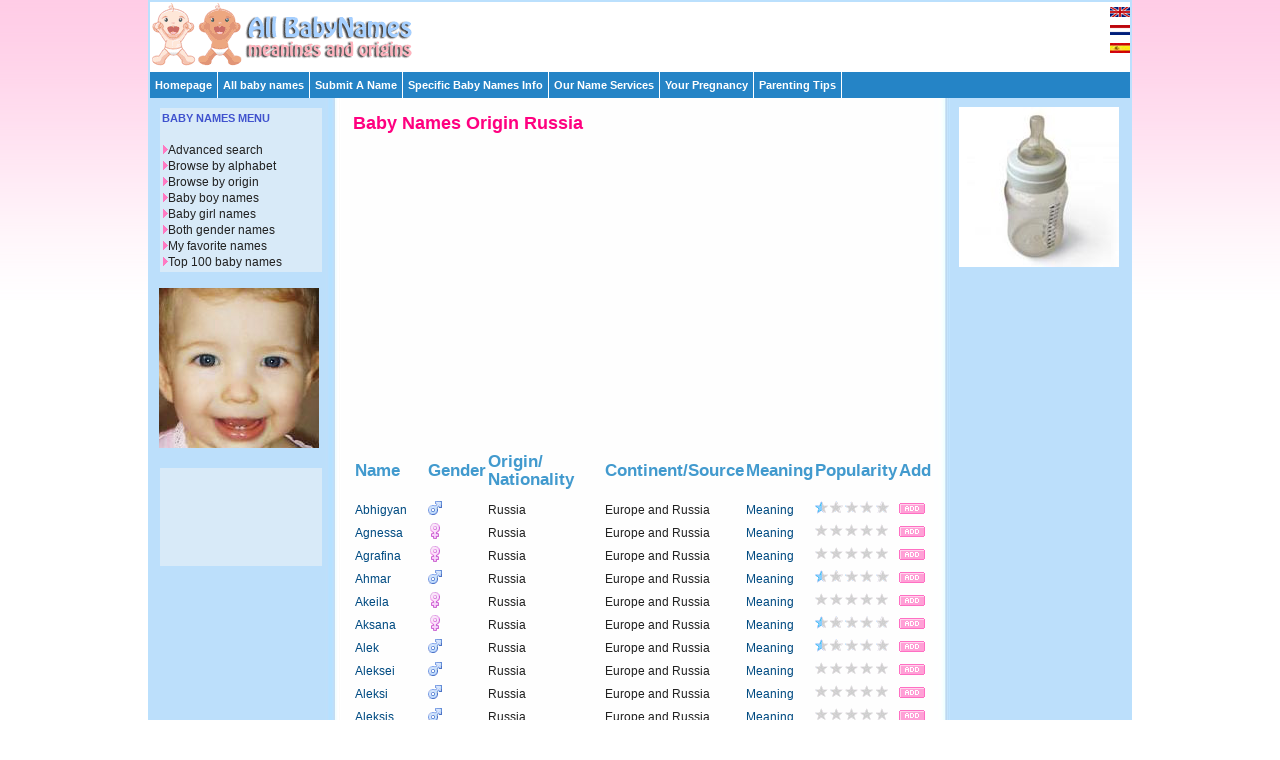

--- FILE ---
content_type: text/html; charset=UTF-8
request_url: http://all-babynames.com/baby-names-origin-Russia.html
body_size: 5194
content:
<!DOCTYPE HTML PUBLIC "-//W3C//DTD HTML 4.01//EN" "http://www.w3.org/TR/html4/strict.dtd">
<head>
<title>Baby Names Origin Russia | All Baby Names.com</title>
  <meta http-equiv="Content-Type" content="text/html; charset=iso-8859-1">
  <meta name="description" content="Baby Names Origin Russia. The Baby Names Origin Russia are accompanied by the meanings and the origins">
  <meta name="keywords" content="baby,names,origins,meanings">
  <link rel="stylesheet" href="http://www.all-babynames.com/css/babynames.css" type="text/css" media="screen,projection">
  <link rel="shortcut icon" href="http://www.all-babynames.com/favicon.ico">
</head>
<body>
<div id="container">
  <div id="flags"><a href="http://www.all-babynames.com/"><img src="/images/flags/en_flag.gif" title="Babynames"></a><a href="http://www.all-babynames.com/nl/"><img src="/images/flags/nl_flag.gif" title="Babynamen Nederlands"></a><a href="http://www.all-babynames.com/es/"><img src="/images/flags/es_flag.gif" title="Todos los Nombres de beb&eacute;s"></a></div>
  <div id="header">
    <div class="logo"><a href="http://www.all-babynames.com"><img src="/images/allbabynameslogo.gif" alt="Welcome at All-BabyNames.com"></a></div>
  	<div class="banner">
      <script type="text/javascript"><!--
      google_ad_client = "ca-pub-0736471043717848";
      /* BovenInHeader */
      google_ad_slot = "1177037921";
      google_ad_width = 468;
      google_ad_height = 60;
      //-->
      </script>
      <script type="text/javascript"
      src="http://pagead2.googlesyndication.com/pagead/show_ads.js">
      </script>
  	</div></div>
<div class="nav2">
  <ul><li><a href="http://www.all-babynames.com/">Homepage</a></li></ul>
  <ul><li><a href="http://www.all-babynames.com/all-baby-names.php">All baby names</a></li></ul>
  <ul><li><a href="http://www.all-babynames.com/suggest-a-name.php">Submit A Name</a></li></ul>
  <ul><li><a href="#">Specific Baby Names Info
      <!--[if IE 7]><!--></a><!--<![endif]-->
      <!--[if lte IE 6]><table><tr><td><![endif]-->
      <ul>
        <li><a href="http://www.all-babynames.com/celebrity-baby-names.php">Celebrity Baby Names</a></li>
        <li><a href="http://www.all-babynames.com/celebrity-real-birth-names.php">Celebrity Real Names</a></li>
        <li><a href="http://www.all-babynames.com/cool-baby-names.php">Cool Baby Names</a></li>
        <li><a href="http://www.all-babynames.com/exotic-baby-names.php">Exotic Baby Names</a></li>
        <li><a href="http://www.all-babynames.com/baby-middle-names.php">Baby Middle Names</a></li>
        <li><a href="http://www.all-babynames.com/popular-baby-names.php">Popular Baby Names</a></li>
        <li><a href="http://www.all-babynames.com/unique-baby-names.php">Unique Baby Names</a></li>
        <li><a href="http://www.all-babynames.com/unique-baby-names.php">Unusual Baby Names</a></li>
      </ul>
      <!--[if lte IE 6]></td></tr></table></a><![endif]-->
    </li>
  </ul>
  <ul>
    <li><a href="http://www.all-babynames.com/how-to-pick-names.php">Our Name Services
      <!--[if IE 7]><!--></a><!--<![endif]-->
      <!--[if lte IE 6]><table><tr><td><![endif]-->
      <ul><li><a href="http://www.all-babynames.com/how-to-pick-names.php">How To Pick Names</a></li>
        <li><a href="http://www.all-babynames.com/naming-checklist.php">Naming Checklist</a></li>
        <li><a href="http://www.all-babynames.com/naming-tips.php">Naming Tips</a></li>
        <li><a href="http://www.all-babynames.com/random-baby-namer.php">Random Baby Namer</a></li>
        <li><a href="http://www.all-babynames.com/search-on-your-site.php">Baby Names On Your Site</a></li></ul>
      <!--[if lte IE 6]></td></tr></table></a><![endif]-->
    </li>
  </ul>
  <ul>
    <li><a href="http://www.all-babynames.com/chinese-conception-calendar.php">Your Pregnancy
      <!--[if IE 7]><!--></a><!--<![endif]-->
      <!--[if lte IE 6]><table><tr><td><![endif]-->
      <ul><li><a href="http://www.all-babynames.com/chinese-conception-calendar.php">Chinese Conception Calendar</a></li>
        <li><a href="http://www.all-babynames.com/due-date-calculator.php">Due Date Calculator</a></li>
        <li><a href="http://www.all-babynames.com/pregnancy/pregnancy-calendar.php">Pregnancy Calendar</a></li>
        <li><a href="http://www.all-babynames.com/pregnancy/pregnancy-stages-first-trimester.php">Pregnancy Stages</a></li>
        <li><a href="http://www.all-babynames.com/pregnancy/pregnancy-symptoms.php">Pregnancy Symptoms</a></li>
        <li><a href="http://www.all-babynames.com/pregnancy/pregnancy-tests.php">Pregnancy Tests</a></li></ul>
      <!--[if lte IE 6]></td></tr></table></a><![endif]-->
    </li>
  </ul>
  <ul>
    <li><a href="http://www.all-babynames.com/parenting/baby-development-calendar.php">Parenting Tips      <!--[if IE 7]><!--></a><!--<![endif]-->
      <!--[if lte IE 6]><table><tr><td><![endif]-->
      <ul><li><a href="http://www.all-babynames.com/parenting/baby-development-calendar.php">Baby Development Calendar</a></li><li><a href="http://www.all-babynames.com/zodiac-signs.php">Zodiac Signs</a></li></ul>
      <!--[if lte IE 6]></td></tr></table></a><![endif]-->
    </li></ul></div>
<div id="subcontentright">
  <div class="small box">
    <div align="center">
      <img src="/images/randomr/5.jpg" alt="">      <p></p>
      <script type="text/javascript"><!--
google_ad_client = "pub-0736471043717848";
//160x600
google_ad_slot = "2197435536";
google_ad_width = 160;
google_ad_height = 600;
//--></script>
      <script type="text/javascript"
src="http://pagead2.googlesyndication.com/pagead/show_ads.js">
</script>
    </div>
  </div>
<!-- Search Google -->
<center>
<form method="get" action="http://www.all-babynames.com/sitesearch.php" target="_top">
<table bgcolor="#BCDFFB">
<tr><td nowrap="nowrap" valign="top" align="left" height="32">
<a href="http://www.google.com/">
<img src="http://www.google.com/logos/Logo_25wht.gif" border="0" alt="Google" align="middle"></img></a><br>
<label for="sbi" style="display: none">Enter your search terms</label>
<input type="text" name="q" size="20" maxlength="255" value="" id="sbi"></input>
</td></tr>
<tr><td valign="top" align="left">
<label for="sbb" style="display: none">Submit search form</label>
<input type="submit" name="sa" value="Search" id="sbb"></input>
<input type="hidden" name="client" value="pub-0736471043717848"></input>
<input type="hidden" name="forid" value="1"></input>
<input type="hidden" name="channel" value="7727699824"></input>
<input type="hidden" name="ie" value="ISO-8859-1"></input>
<input type="hidden" name="oe" value="ISO-8859-1"></input>
<input type="hidden" name="safe" value="active"></input>
<input type="hidden" name="cof" value="GALT:#008000;GL:1;DIV:#336699;VLC:663399;AH:center;BGC:FFFFFF;LBGC:336699;ALC:0000FF;LC:0000FF;T:000000;GFNT:0000FF;GIMP:0000FF;FORID:11"></input>
<input type="hidden" name="hl" value="en"></input>
</td></tr></table>
</form>
</center>
<!-- Search Google -->
  
</div>
<div id="content">
  <h1>Baby Names Origin Russia </h1>
  <script type="text/javascript"><!--
google_ad_client = "pub-0736471043717848";
//336x280
google_ad_slot = "3181290666";
google_ad_width = 336;
google_ad_height = 280;
//--></script>
  <script type="text/javascript"
src="http://pagead2.googlesyndication.com/pagead/show_ads.js">
</script>
  <br />
  <br />
  <table width="100%"><tr><td><h2>Name</h2></td><td><h2>Gender</h2></td>
	         <td><h2>Origin/ Nationality</h2></td><td><h2>Continent/Source</h2></td><td><h2>Meaning</h2><td><h2>Popularity</h2></td><td><h2>Add</h2></td></tr><tr><td><a href='meaning-of-name-Abhigyan.html'>Abhigyan</a></td>
	               <td><img src='/images/male.gif' border='0' alt='boy name'></td>
	               <td>Russia</td>
					<td>Europe and Russia</td>
	               <td><a href='meaning-of-name-Abhigyan.html'>Meaning</a></td>
	    	       <td><img src='/images/popularity1.gif' border='0' alt=''/></td><td><a href="/mynames/Abhigyan"><img src='../images/add.gif' alt='add to favorites' border='0' /></a></td></tr><tr><td><a href='meaning-of-name-Agnessa.html'>Agnessa</a></td>
	               <td><img src='/images/female.gif' border='0' alt='girl name'></td>
	               <td>Russia</td>
					<td>Europe and Russia</td>
	               <td><a href='meaning-of-name-Agnessa.html'>Meaning</a></td>
	    	       <td><img src='/images/popularity0.gif' border='0' alt=''/></td><td><a href="/mynames/Agnessa"><img src='../images/add.gif' alt='add to favorites' border='0' /></a></td></tr><tr><td><a href='meaning-of-name-Agrafina.html'>Agrafina</a></td>
	               <td><img src='/images/female.gif' border='0' alt='girl name'></td>
	               <td>Russia</td>
					<td>Europe and Russia</td>
	               <td><a href='meaning-of-name-Agrafina.html'>Meaning</a></td>
	    	       <td><img src='/images/popularity0.gif' border='0' alt=''/></td><td><a href="/mynames/Agrafina"><img src='../images/add.gif' alt='add to favorites' border='0' /></a></td></tr><tr><td><a href='meaning-of-name-Ahmar.html'>Ahmar</a></td>
	               <td><img src='/images/male.gif' border='0' alt='boy name'></td>
	               <td>Russia</td>
					<td>Europe and Russia</td>
	               <td><a href='meaning-of-name-Ahmar.html'>Meaning</a></td>
	    	       <td><img src='/images/popularity1.gif' border='0' alt=''/></td><td><a href="/mynames/Ahmar"><img src='../images/add.gif' alt='add to favorites' border='0' /></a></td></tr><tr><td><a href='meaning-of-name-Akeila.html'>Akeila</a></td>
	               <td><img src='/images/female.gif' border='0' alt='girl name'></td>
	               <td>Russia</td>
					<td>Europe and Russia</td>
	               <td><a href='meaning-of-name-Akeila.html'>Meaning</a></td>
	    	       <td><img src='/images/popularity0.gif' border='0' alt=''/></td><td><a href="/mynames/Akeila"><img src='../images/add.gif' alt='add to favorites' border='0' /></a></td></tr><tr><td><a href='meaning-of-name-Aksana.html'>Aksana</a></td>
	               <td><img src='/images/female.gif' border='0' alt='girl name'></td>
	               <td>Russia</td>
					<td>Europe and Russia</td>
	               <td><a href='meaning-of-name-Aksana.html'>Meaning</a></td>
	    	       <td><img src='/images/popularity1.gif' border='0' alt=''/></td><td><a href="/mynames/Aksana"><img src='../images/add.gif' alt='add to favorites' border='0' /></a></td></tr><tr><td><a href='meaning-of-name-Alek.html'>Alek</a></td>
	               <td><img src='/images/male.gif' border='0' alt='boy name'></td>
	               <td>Russia</td>
					<td>Europe and Russia</td>
	               <td><a href='meaning-of-name-Alek.html'>Meaning</a></td>
	    	       <td><img src='/images/popularity1.gif' border='0' alt=''/></td><td><a href="/mynames/Alek"><img src='../images/add.gif' alt='add to favorites' border='0' /></a></td></tr><tr><td><a href='meaning-of-name-Aleksei.html'>Aleksei</a></td>
	               <td><img src='/images/male.gif' border='0' alt='boy name'></td>
	               <td>Russia</td>
					<td>Europe and Russia</td>
	               <td><a href='meaning-of-name-Aleksei.html'>Meaning</a></td>
	    	       <td><img src='/images/popularity0.gif' border='0' alt=''/></td><td><a href="/mynames/Aleksei"><img src='../images/add.gif' alt='add to favorites' border='0' /></a></td></tr><tr><td><a href='meaning-of-name-Aleksi.html'>Aleksi</a></td>
	               <td><img src='/images/male.gif' border='0' alt='boy name'></td>
	               <td>Russia</td>
					<td>Europe and Russia</td>
	               <td><a href='meaning-of-name-Aleksi.html'>Meaning</a></td>
	    	       <td><img src='/images/popularity0.gif' border='0' alt=''/></td><td><a href="/mynames/Aleksi"><img src='../images/add.gif' alt='add to favorites' border='0' /></a></td></tr><tr><td><a href='meaning-of-name-Aleksis.html'>Aleksis</a></td>
	               <td><img src='/images/male.gif' border='0' alt='boy name'></td>
	               <td>Russia</td>
					<td>Europe and Russia</td>
	               <td><a href='meaning-of-name-Aleksis.html'>Meaning</a></td>
	    	       <td><img src='/images/popularity0.gif' border='0' alt=''/></td><td><a href="/mynames/Aleksis"><img src='../images/add.gif' alt='add to favorites' border='0' /></a></td></tr><tr><td><a href='meaning-of-name-Alewndra.html'>Alewndra</a></td>
	               <td><img src='/images/female.gif' border='0' alt='girl name'></td>
	               <td>Russia</td>
					<td>Europe and Russia</td>
	               <td><a href='meaning-of-name-Alewndra.html'>Meaning</a></td>
	    	       <td><img src='/images/popularity0.gif' border='0' alt=''/></td><td><a href="/mynames/Alewndra"><img src='../images/add.gif' alt='add to favorites' border='0' /></a></td></tr><tr><td><a href='meaning-of-name-Alik.html'>Alik</a></td>
	               <td><img src='/images/male.gif' border='0' alt='boy name'></td>
	               <td>Russia</td>
					<td>Europe and Russia</td>
	               <td><a href='meaning-of-name-Alik.html'>Meaning</a></td>
	    	       <td><img src='/images/popularity0.gif' border='0' alt=''/></td><td><a href="/mynames/Alik"><img src='../images/add.gif' alt='add to favorites' border='0' /></a></td></tr><tr><td><a href='meaning-of-name-Aloyoshenka.html'>Aloyoshenka</a></td>
	               <td><img src='/images/male.gif' border='0' alt='boy name'></td>
	               <td>Russia</td>
					<td>Europe and Russia</td>
	               <td><a href='meaning-of-name-Aloyoshenka.html'>Meaning</a></td>
	    	       <td><img src='/images/popularity1.gif' border='0' alt=''/></td><td><a href="/mynames/Aloyoshenka"><img src='../images/add.gif' alt='add to favorites' border='0' /></a></td></tr><tr><td><a href='meaning-of-name-Aloysha.html'>Aloysha</a></td>
	               <td><img src='/images/male.gif' border='0' alt='boy name'></td>
	               <td>Russia</td>
					<td>Europe and Russia</td>
	               <td><a href='meaning-of-name-Aloysha.html'>Meaning</a></td>
	    	       <td><img src='/images/popularity1.gif' border='0' alt=''/></td><td><a href="/mynames/Aloysha"><img src='../images/add.gif' alt='add to favorites' border='0' /></a></td></tr><tr><td><a href='meaning-of-name-Amalija.html'>Amalija</a></td>
	               <td><img src='/images/female.gif' border='0' alt='girl name'></td>
	               <td>Russia</td>
					<td>Europe and Russia</td>
	               <td><a href='meaning-of-name-Amalija.html'>Meaning</a></td>
	    	       <td><img src='/images/popularity0.gif' border='0' alt=''/></td><td><a href="/mynames/Amalija"><img src='../images/add.gif' alt='add to favorites' border='0' /></a></td></tr><tr><td><a href='meaning-of-name-Amaliji.html'>Amaliji</a></td>
	               <td><img src='/images/female.gif' border='0' alt='girl name'></td>
	               <td>Russia</td>
					<td>Europe and Russia</td>
	               <td><a href='meaning-of-name-Amaliji.html'>Meaning</a></td>
	    	       <td><img src='/images/popularity0.gif' border='0' alt=''/></td><td><a href="/mynames/Amaliji"><img src='../images/add.gif' alt='add to favorites' border='0' /></a></td></tr><tr><td><a href='meaning-of-name-Ananya.html'>Ananya</a></td>
	               <td><img src='/images/female.gif' border='0' alt='girl name'></td>
	               <td>Russia</td>
					<td>Europe and Russia</td>
	               <td><a href='meaning-of-name-Ananya.html'>Meaning</a></td>
	    	       <td><img src='/images/popularity1.gif' border='0' alt=''/></td><td><a href="/mynames/Ananya"><img src='../images/add.gif' alt='add to favorites' border='0' /></a></td></tr><tr><td><a href='meaning-of-name-Anastassia.html'>Anastassia</a></td>
	               <td><img src='/images/female.gif' border='0' alt='girl name'></td>
	               <td>Russia</td>
					<td>Europe and Russia</td>
	               <td><a href='meaning-of-name-Anastassia.html'>Meaning</a></td>
	    	       <td><img src='/images/popularity0.gif' border='0' alt=''/></td><td><a href="/mynames/Anastassia"><img src='../images/add.gif' alt='add to favorites' border='0' /></a></td></tr><tr><td><a href='meaning-of-name-Andrey.html'>Andrey</a></td>
	               <td><img src='/images/male.gif' border='0' alt='boy name'></td>
	               <td>Russia</td>
					<td>Europe and Russia</td>
	               <td><a href='meaning-of-name-Andrey.html'>Meaning</a></td>
	    	       <td><img src='/images/popularity0.gif' border='0' alt=''/></td><td><a href="/mynames/Andrey"><img src='../images/add.gif' alt='add to favorites' border='0' /></a></td></tr><tr><td><a href='meaning-of-name-Andrusha.html'>Andrusha</a></td>
	               <td><img src='/images/male.gif' border='0' alt='boy name'></td>
	               <td>Russia</td>
					<td>Europe and Russia</td>
	               <td><a href='meaning-of-name-Andrusha.html'>Meaning</a></td>
	    	       <td><img src='/images/popularity0.gif' border='0' alt=''/></td><td><a href="/mynames/Andrusha"><img src='../images/add.gif' alt='add to favorites' border='0' /></a></td></tr><tr><td><a href='meaning-of-name-Andrya.html'>Andrya</a></td>
	               <td><img src='/images/male.gif' border='0' alt='boy name'></td>
	               <td>Russia</td>
					<td>Europe and Russia</td>
	               <td><a href='meaning-of-name-Andrya.html'>Meaning</a></td>
	    	       <td><img src='/images/popularity0.gif' border='0' alt=''/></td><td><a href="/mynames/Andrya"><img src='../images/add.gif' alt='add to favorites' border='0' /></a></td></tr><tr><td><a href='meaning-of-name-Anechka.html'>Anechka</a></td>
	               <td><img src='/images/female.gif' border='0' alt='girl name'></td>
	               <td>Russia</td>
					<td>Europe and Russia</td>
	               <td><a href='meaning-of-name-Anechka.html'>Meaning</a></td>
	    	       <td><img src='/images/popularity0.gif' border='0' alt=''/></td><td><a href="/mynames/Anechka"><img src='../images/add.gif' alt='add to favorites' border='0' /></a></td></tr><tr><td><a href='meaning-of-name-Anielka.html'>Anielka</a></td>
	               <td><img src='/images/female.gif' border='0' alt='girl name'></td>
	               <td>Russia</td>
					<td>Europe and Russia</td>
	               <td><a href='meaning-of-name-Anielka.html'>Meaning</a></td>
	    	       <td><img src='/images/popularity1.gif' border='0' alt=''/></td><td><a href="/mynames/Anielka"><img src='../images/add.gif' alt='add to favorites' border='0' /></a></td></tr><tr><td><a href='meaning-of-name-Anitchka.html'>Anitchka</a></td>
	               <td><img src='/images/female.gif' border='0' alt='girl name'></td>
	               <td>Russia</td>
					<td>Europe and Russia</td>
	               <td><a href='meaning-of-name-Anitchka.html'>Meaning</a></td>
	    	       <td><img src='/images/popularity0.gif' border='0' alt=''/></td><td><a href="/mynames/Anitchka"><img src='../images/add.gif' alt='add to favorites' border='0' /></a></td></tr><tr><td><a href='meaning-of-name-Anja.html'>Anja</a></td>
	               <td><img src='/images/female.gif' border='0' alt='girl name'></td>
	               <td>Russia</td>
					<td>Europe and Russia</td>
	               <td><a href='meaning-of-name-Anja.html'>Meaning</a></td>
	    	       <td><img src='/images/popularity1.gif' border='0' alt=''/></td><td><a href="/mynames/Anja"><img src='../images/add.gif' alt='add to favorites' border='0' /></a></td></tr></table><br><p> &nbsp;<b>&nbsp;&nbsp;1&nbsp;|&nbsp;</b>&nbsp;<a href='all-baby-names-result.php?f=&o=Russia&g=&r=1&t=&c=&maxlength=&meaning='>2</a>&nbsp;|&nbsp;<a href='all-baby-names-result.php?f=&o=Russia&g=&r=2&t=&c=&maxlength=&meaning='>3</a>&nbsp;|&nbsp;<a href='all-baby-names-result.php?f=&o=Russia&g=&r=3&t=&c=&maxlength=&meaning='>4</a>&nbsp;|&nbsp;<a href='all-baby-names-result.php?f=&o=Russia&g=&r=4&t=&c=&maxlength=&meaning='>5</a>&nbsp;|&nbsp;<a href='all-baby-names-result.php?f=&o=Russia&g=&r=5&t=&c=&maxlength=&meaning='>6</a>&nbsp;...&nbsp;<a href='all-baby-names-result.php?f=&o=Russia&g=&r=11&t=&c=&maxlength=&meaning='>11</a>&nbsp;&nbsp;&nbsp;   <a href='all-baby-names-result.php?f=&o=Russia&g=&r=1&t=&c=&maxlength=&meaning='> <img src='/images/rnext.gif' alt='next page' border='0' /></a> &nbsp;&nbsp;</p><form name='form1' method='get' action='./all-baby-names-result.php'>
		<div class='boxline'>
		<h2>Advanced Baby Names Search</h2><table width='100%'  border='0' cellspacing='0' cellpadding='0'>
		  <tr>
		    <td>Origin/ Nationality </td>
		    <td colspan="2"><select name='o'>   <option value=''>All Origins</option>  <option value='' ></option>  <option value='Afghanistan' >Afghanistan</option>  <option value='Africa' >Africa</option>  <option value='Albania' >Albania</option>  <option value='America' >America</option>  <option value='Arabia' >Arabia</option>  <option value='Armenia' >Armenia</option>  <option value='Australia' >Australia</option>  <option value='Belgium' >Belgium</option>  <option value='Biblical' >Biblical</option>  <option value='Botswana' >Botswana</option>  <option value='Bulgaria' >Bulgaria</option>  <option value='Cambodia' >Cambodia</option>  <option value='Canada' >Canada</option>  <option value='Catalonia' >Catalonia</option>  <option value='China' >China</option>  <option value='Croatia' >Croatia</option>  <option value='Cuba' >Cuba</option>  <option value='Cyprus' >Cyprus</option>  <option value='Czech-Republic' >Czech-Republic</option>  <option value='Denmark' >Denmark</option>  <option value='Dominican-Republic' >Dominican-Republic</option>  <option value='Egypt' >Egypt</option>  <option value='England' >England</option>  <option value='English' >English</option>  <option value='Eritrea' >Eritrea</option>  <option value='Estonia' >Estonia</option>  <option value='Ethiopia' >Ethiopia</option>  <option value='Finland' >Finland</option>  <option value='France' >France</option>  <option value='Germany' >Germany</option>  <option value='Greece' >Greece</option>  <option value='Hawaii' >Hawaii</option>  <option value='Hebrew' >Hebrew</option>  <option value='Hindu' >Hindu</option>  <option value='Hungary' >Hungary</option>  <option value='Iceland' >Iceland</option>  <option value='India' >India</option>  <option value='Indonesia' >Indonesia</option>  <option value='Ireland' >Ireland</option>  <option value='Israel' >Israel</option>  <option value='Italy' >Italy</option>  <option value='Jamaica' >Jamaica</option>  <option value='Japan' >Japan</option>  <option value='Jewish' >Jewish</option>  <option value='Kenya' >Kenya</option>  <option value='Korea' >Korea</option>  <option value='Latin-America' >Latin-America</option>  <option value='Latvia' >Latvia</option>  <option value='Mexico' >Mexico</option>  <option value='Mongolia' >Mongolia</option>  <option value='Muslim' >Muslim</option>  <option value='Native-America' >Native-America</option>  <option value='Netherlands' >Netherlands</option>  <option value='New-Zealand' >New-Zealand</option>  <option value='Nigeria' >Nigeria</option>  <option value='North-Africa' >North-Africa</option>  <option value='Norway' >Norway</option>  <option value='Persia' >Persia</option>  <option value='Philippines' >Philippines</option>  <option value='Poland' >Poland</option>  <option value='Polynesia' >Polynesia</option>  <option value='Portugal' >Portugal</option>  <option value='Russia' >Russia</option>  <option value='Scandinavia' >Scandinavia</option>  <option value='Scotland' >Scotland</option>  <option value='Serbia' >Serbia</option>  <option value='Slovakia' >Slovakia</option>  <option value='South-Africa' >South-Africa</option>  <option value='Spain' >Spain</option>  <option value='Sweden' >Sweden</option>  <option value='Tanzania' >Tanzania</option>  <option value='Thailand' >Thailand</option>  <option value='Turkey' >Turkey</option>  <option value='Uganda' >Uganda</option>  <option value='Vietnam' >Vietnam</option>
		   </select></td>
		  </tr>
		  <tr>
		    <td>Gender</td>
		    <td colspan="2"><select name='g'>
		      <option value=''>Boys and Girls</option>
		      <option value='m'>Boy names</option>
		      <option value='f'>Girl names</option>
		    </select></td>
		  </tr>
		  <tr>
		    <td>Baby Name starting with the letters</td>
		    <td colspan="2"><input name='f' type='text' size='13' maxlength='30'></td>
		  </tr>
		  <tr>
		    <td>Meaning contains this words/letters</td>
		    <td colspan="2"><input name='meaning' type='text' size='13' maxlength='30'></td>
		  </tr>
		  <tr>
		    <td>Maximum name length</td>
		    <td><input name='maxlength' type='text' size='2' maxlength='2'>characters long</td>
		    <td>
		    <input name='Search' type='submit' id='Search' value='Search'>
		    </td>
		  </tr>
		  <tr>
		    <td>&nbsp;</td>
		  </tr>
		</table>
		</div>
		</form>
	<p></p><p></p></div>
<div id="subcontentleft">
  <div class=" small box">
	<div class="boxsmall">
  <h2>BABY NAMES MENU</h2>
  <img src="/images/menuitem.gif" alt=""/><a href="http://www.all-babynames.com/all-baby-names.php">Advanced search</a><br />
  <img src="/images/menuitem.gif" alt=""/><a href="http://www.all-babynames.com/all-baby-names-alphabet.php">Browse by alphabet</a><br />
  <img src="/images/menuitem.gif" alt=""/><a href="http://www.all-babynames.com/world/baby-names-by-origin.php">Browse by origin</a><br />
  <img src="/images/menuitem.gif" alt=""/><a href="http://www.all-babynames.com/baby-boy-names.php">Baby boy names</a><br />
  <img src="/images/menuitem.gif" alt=""/><a href="http://www.all-babynames.com/baby-girl-names.php">Baby girl names</a><br />
  <img src="/images/menuitem.gif" alt=""/><a href="http://www.all-babynames.com/baby-names-for-boys-and-girls.php">Both gender names</a><br />
  <img src="/images/menuitem.gif" alt=""/><a href="http://www.all-babynames.com/mynames">My favorite names</a><br />
  <img src="/images/menuitem.gif" alt=""/><a href="http://www.all-babynames.com/top-100-baby-names.php">Top 100 baby names</a><br />
</div>
<br />
<img src="/images/random/24.jpg" alt="" ><br />
<br />    <div class="boxsmall">
      <div align="center">
        <script type="text/javascript"><!--
google_ad_client = "pub-0736471043717848";
//160x90
google_ad_slot = "3638000591";
google_ad_width = 160;
google_ad_height = 90;
//--></script>
        <script type="text/javascript"
src="http://pagead2.googlesyndication.com/pagead/show_ads.js">
      </script>
      </div>
    </div>
    <div class="links">
          </div>
  </div>
</div>
<div id="footer"><table width="100%" border="0">
  <tr><td width="30%">
    <!-- AddThis Button BEGIN -->
    <div class="addthis_toolbox addthis_default_style ">
    <a class="addthis_button_preferred_1"></a>
    <a class="addthis_button_preferred_2"></a>
    <a class="addthis_button_preferred_3"></a>
    <a class="addthis_button_preferred_4"></a>
    <a class="addthis_button_google_plusone"></a>
    <a class="addthis_button_compact"></a>
    <a class="addthis_counter addthis_bubble_style"></a>
    </div>
    <script type="text/javascript" src="http://s7.addthis.com/js/250/addthis_widget.js#pubid=ra-4edbd4da36030274"></script>
    <!-- AddThis Button END -->
    </td>
    <td width="70%">&copy; 2008 All-BabyNames.com | All rights reserved | <a href="http://www.all-babynames.com/about-all-babynames.php">About us</a> | <a href="http://www.all-babynames.com/disclaimer.php">Disclaimer</a> | <a href="http://www.all-babynames.com/privacy-statement.php">Privacy statement</a> | <a href="http://www.all-babynames.com/baby-names-links.php">Links</a> | <a href="http://www.all-babynames.com/baby-names-banners.php">Banners</a> | <a href="http://www.all-babynames.com/linkpartner.php">Become linkpartner</a> | <a href="http://www.all-babynames.com/contact.php">Contact</a></td></tr>
</table></div>
<script type="text/javascript">
var gaJsHost = (("https:" == document.location.protocol) ? "https://ssl." : "http://www.");
document.write(unescape("%3Cscript src='" + gaJsHost + "google-analytics.com/ga.js' type='text/javascript'%3E%3C/script%3E"));
</script>
<script type="text/javascript">
var pageTracker = _gat._getTracker("UA-398106-3");
pageTracker._initData();
pageTracker._trackPageview();
</script>
</body></html>

--- FILE ---
content_type: text/html; charset=utf-8
request_url: https://www.google.com/recaptcha/api2/aframe
body_size: 269
content:
<!DOCTYPE HTML><html><head><meta http-equiv="content-type" content="text/html; charset=UTF-8"></head><body><script nonce="lcGxuIpJ_YDGPFFj3MzTkg">/** Anti-fraud and anti-abuse applications only. See google.com/recaptcha */ try{var clients={'sodar':'https://pagead2.googlesyndication.com/pagead/sodar?'};window.addEventListener("message",function(a){try{if(a.source===window.parent){var b=JSON.parse(a.data);var c=clients[b['id']];if(c){var d=document.createElement('img');d.src=c+b['params']+'&rc='+(localStorage.getItem("rc::a")?sessionStorage.getItem("rc::b"):"");window.document.body.appendChild(d);sessionStorage.setItem("rc::e",parseInt(sessionStorage.getItem("rc::e")||0)+1);localStorage.setItem("rc::h",'1770027755037');}}}catch(b){}});window.parent.postMessage("_grecaptcha_ready", "*");}catch(b){}</script></body></html>